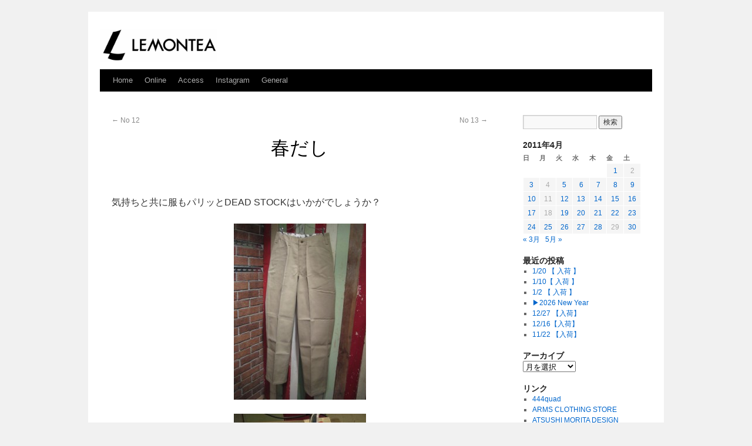

--- FILE ---
content_type: text/html; charset=UTF-8
request_url: https://blog.lemontea-tokyo.net/2011/04/13/10636/
body_size: 12126
content:
<!DOCTYPE html>
<html lang="ja">
<head>
<meta charset="UTF-8" />
<meta name="viewport" content="width=device-width" />
<meta content="#fff300" name="theme-color" />
<title>春だし | Lemontea</title>
<link rel="profile" href="http://gmpg.org/xfn/11" />
<link rel="stylesheet" type="text/css" media="all" href="https://blog.lemontea-tokyo.net/wp-content/themes/twentyten_child/style.css" />
<link rel="pingback" href="https://blog.lemontea-tokyo.net/xmlrpc.php" />
<link rel="alternate" type="application/rss+xml" title="RSS" href="https://blog.lemontea-tokyo.net/feed/" />
<link rel="apple-touch-icon" href="https://www.lemontea-tokyo.net/apple-touch-icon.png" />
<meta name='robots' content='max-image-preview:large' />
<link rel='dns-prefetch' href='//cdnjs.cloudflare.com' />
<link rel="alternate" title="oEmbed (JSON)" type="application/json+oembed" href="https://blog.lemontea-tokyo.net/wp-json/oembed/1.0/embed?url=https%3A%2F%2Fblog.lemontea-tokyo.net%2F2011%2F04%2F13%2F10636%2F" />
<link rel="alternate" title="oEmbed (XML)" type="text/xml+oembed" href="https://blog.lemontea-tokyo.net/wp-json/oembed/1.0/embed?url=https%3A%2F%2Fblog.lemontea-tokyo.net%2F2011%2F04%2F13%2F10636%2F&#038;format=xml" />
<style id='wp-img-auto-sizes-contain-inline-css' type='text/css'>
img:is([sizes=auto i],[sizes^="auto," i]){contain-intrinsic-size:3000px 1500px}
/*# sourceURL=wp-img-auto-sizes-contain-inline-css */
</style>
<style id='wp-emoji-styles-inline-css' type='text/css'>

	img.wp-smiley, img.emoji {
		display: inline !important;
		border: none !important;
		box-shadow: none !important;
		height: 1em !important;
		width: 1em !important;
		margin: 0 0.07em !important;
		vertical-align: -0.1em !important;
		background: none !important;
		padding: 0 !important;
	}
/*# sourceURL=wp-emoji-styles-inline-css */
</style>
<style id='wp-block-library-inline-css' type='text/css'>
:root{--wp-block-synced-color:#7a00df;--wp-block-synced-color--rgb:122,0,223;--wp-bound-block-color:var(--wp-block-synced-color);--wp-editor-canvas-background:#ddd;--wp-admin-theme-color:#007cba;--wp-admin-theme-color--rgb:0,124,186;--wp-admin-theme-color-darker-10:#006ba1;--wp-admin-theme-color-darker-10--rgb:0,107,160.5;--wp-admin-theme-color-darker-20:#005a87;--wp-admin-theme-color-darker-20--rgb:0,90,135;--wp-admin-border-width-focus:2px}@media (min-resolution:192dpi){:root{--wp-admin-border-width-focus:1.5px}}.wp-element-button{cursor:pointer}:root .has-very-light-gray-background-color{background-color:#eee}:root .has-very-dark-gray-background-color{background-color:#313131}:root .has-very-light-gray-color{color:#eee}:root .has-very-dark-gray-color{color:#313131}:root .has-vivid-green-cyan-to-vivid-cyan-blue-gradient-background{background:linear-gradient(135deg,#00d084,#0693e3)}:root .has-purple-crush-gradient-background{background:linear-gradient(135deg,#34e2e4,#4721fb 50%,#ab1dfe)}:root .has-hazy-dawn-gradient-background{background:linear-gradient(135deg,#faaca8,#dad0ec)}:root .has-subdued-olive-gradient-background{background:linear-gradient(135deg,#fafae1,#67a671)}:root .has-atomic-cream-gradient-background{background:linear-gradient(135deg,#fdd79a,#004a59)}:root .has-nightshade-gradient-background{background:linear-gradient(135deg,#330968,#31cdcf)}:root .has-midnight-gradient-background{background:linear-gradient(135deg,#020381,#2874fc)}:root{--wp--preset--font-size--normal:16px;--wp--preset--font-size--huge:42px}.has-regular-font-size{font-size:1em}.has-larger-font-size{font-size:2.625em}.has-normal-font-size{font-size:var(--wp--preset--font-size--normal)}.has-huge-font-size{font-size:var(--wp--preset--font-size--huge)}.has-text-align-center{text-align:center}.has-text-align-left{text-align:left}.has-text-align-right{text-align:right}.has-fit-text{white-space:nowrap!important}#end-resizable-editor-section{display:none}.aligncenter{clear:both}.items-justified-left{justify-content:flex-start}.items-justified-center{justify-content:center}.items-justified-right{justify-content:flex-end}.items-justified-space-between{justify-content:space-between}.screen-reader-text{border:0;clip-path:inset(50%);height:1px;margin:-1px;overflow:hidden;padding:0;position:absolute;width:1px;word-wrap:normal!important}.screen-reader-text:focus{background-color:#ddd;clip-path:none;color:#444;display:block;font-size:1em;height:auto;left:5px;line-height:normal;padding:15px 23px 14px;text-decoration:none;top:5px;width:auto;z-index:100000}html :where(.has-border-color){border-style:solid}html :where([style*=border-top-color]){border-top-style:solid}html :where([style*=border-right-color]){border-right-style:solid}html :where([style*=border-bottom-color]){border-bottom-style:solid}html :where([style*=border-left-color]){border-left-style:solid}html :where([style*=border-width]){border-style:solid}html :where([style*=border-top-width]){border-top-style:solid}html :where([style*=border-right-width]){border-right-style:solid}html :where([style*=border-bottom-width]){border-bottom-style:solid}html :where([style*=border-left-width]){border-left-style:solid}html :where(img[class*=wp-image-]){height:auto;max-width:100%}:where(figure){margin:0 0 1em}html :where(.is-position-sticky){--wp-admin--admin-bar--position-offset:var(--wp-admin--admin-bar--height,0px)}@media screen and (max-width:600px){html :where(.is-position-sticky){--wp-admin--admin-bar--position-offset:0px}}

/*# sourceURL=wp-block-library-inline-css */
</style><style id='global-styles-inline-css' type='text/css'>
:root{--wp--preset--aspect-ratio--square: 1;--wp--preset--aspect-ratio--4-3: 4/3;--wp--preset--aspect-ratio--3-4: 3/4;--wp--preset--aspect-ratio--3-2: 3/2;--wp--preset--aspect-ratio--2-3: 2/3;--wp--preset--aspect-ratio--16-9: 16/9;--wp--preset--aspect-ratio--9-16: 9/16;--wp--preset--color--black: #000000;--wp--preset--color--cyan-bluish-gray: #abb8c3;--wp--preset--color--white: #ffffff;--wp--preset--color--pale-pink: #f78da7;--wp--preset--color--vivid-red: #cf2e2e;--wp--preset--color--luminous-vivid-orange: #ff6900;--wp--preset--color--luminous-vivid-amber: #fcb900;--wp--preset--color--light-green-cyan: #7bdcb5;--wp--preset--color--vivid-green-cyan: #00d084;--wp--preset--color--pale-cyan-blue: #8ed1fc;--wp--preset--color--vivid-cyan-blue: #0693e3;--wp--preset--color--vivid-purple: #9b51e0;--wp--preset--gradient--vivid-cyan-blue-to-vivid-purple: linear-gradient(135deg,rgb(6,147,227) 0%,rgb(155,81,224) 100%);--wp--preset--gradient--light-green-cyan-to-vivid-green-cyan: linear-gradient(135deg,rgb(122,220,180) 0%,rgb(0,208,130) 100%);--wp--preset--gradient--luminous-vivid-amber-to-luminous-vivid-orange: linear-gradient(135deg,rgb(252,185,0) 0%,rgb(255,105,0) 100%);--wp--preset--gradient--luminous-vivid-orange-to-vivid-red: linear-gradient(135deg,rgb(255,105,0) 0%,rgb(207,46,46) 100%);--wp--preset--gradient--very-light-gray-to-cyan-bluish-gray: linear-gradient(135deg,rgb(238,238,238) 0%,rgb(169,184,195) 100%);--wp--preset--gradient--cool-to-warm-spectrum: linear-gradient(135deg,rgb(74,234,220) 0%,rgb(151,120,209) 20%,rgb(207,42,186) 40%,rgb(238,44,130) 60%,rgb(251,105,98) 80%,rgb(254,248,76) 100%);--wp--preset--gradient--blush-light-purple: linear-gradient(135deg,rgb(255,206,236) 0%,rgb(152,150,240) 100%);--wp--preset--gradient--blush-bordeaux: linear-gradient(135deg,rgb(254,205,165) 0%,rgb(254,45,45) 50%,rgb(107,0,62) 100%);--wp--preset--gradient--luminous-dusk: linear-gradient(135deg,rgb(255,203,112) 0%,rgb(199,81,192) 50%,rgb(65,88,208) 100%);--wp--preset--gradient--pale-ocean: linear-gradient(135deg,rgb(255,245,203) 0%,rgb(182,227,212) 50%,rgb(51,167,181) 100%);--wp--preset--gradient--electric-grass: linear-gradient(135deg,rgb(202,248,128) 0%,rgb(113,206,126) 100%);--wp--preset--gradient--midnight: linear-gradient(135deg,rgb(2,3,129) 0%,rgb(40,116,252) 100%);--wp--preset--font-size--small: 13px;--wp--preset--font-size--medium: 20px;--wp--preset--font-size--large: 36px;--wp--preset--font-size--x-large: 42px;--wp--preset--spacing--20: 0.44rem;--wp--preset--spacing--30: 0.67rem;--wp--preset--spacing--40: 1rem;--wp--preset--spacing--50: 1.5rem;--wp--preset--spacing--60: 2.25rem;--wp--preset--spacing--70: 3.38rem;--wp--preset--spacing--80: 5.06rem;--wp--preset--shadow--natural: 6px 6px 9px rgba(0, 0, 0, 0.2);--wp--preset--shadow--deep: 12px 12px 50px rgba(0, 0, 0, 0.4);--wp--preset--shadow--sharp: 6px 6px 0px rgba(0, 0, 0, 0.2);--wp--preset--shadow--outlined: 6px 6px 0px -3px rgb(255, 255, 255), 6px 6px rgb(0, 0, 0);--wp--preset--shadow--crisp: 6px 6px 0px rgb(0, 0, 0);}:where(.is-layout-flex){gap: 0.5em;}:where(.is-layout-grid){gap: 0.5em;}body .is-layout-flex{display: flex;}.is-layout-flex{flex-wrap: wrap;align-items: center;}.is-layout-flex > :is(*, div){margin: 0;}body .is-layout-grid{display: grid;}.is-layout-grid > :is(*, div){margin: 0;}:where(.wp-block-columns.is-layout-flex){gap: 2em;}:where(.wp-block-columns.is-layout-grid){gap: 2em;}:where(.wp-block-post-template.is-layout-flex){gap: 1.25em;}:where(.wp-block-post-template.is-layout-grid){gap: 1.25em;}.has-black-color{color: var(--wp--preset--color--black) !important;}.has-cyan-bluish-gray-color{color: var(--wp--preset--color--cyan-bluish-gray) !important;}.has-white-color{color: var(--wp--preset--color--white) !important;}.has-pale-pink-color{color: var(--wp--preset--color--pale-pink) !important;}.has-vivid-red-color{color: var(--wp--preset--color--vivid-red) !important;}.has-luminous-vivid-orange-color{color: var(--wp--preset--color--luminous-vivid-orange) !important;}.has-luminous-vivid-amber-color{color: var(--wp--preset--color--luminous-vivid-amber) !important;}.has-light-green-cyan-color{color: var(--wp--preset--color--light-green-cyan) !important;}.has-vivid-green-cyan-color{color: var(--wp--preset--color--vivid-green-cyan) !important;}.has-pale-cyan-blue-color{color: var(--wp--preset--color--pale-cyan-blue) !important;}.has-vivid-cyan-blue-color{color: var(--wp--preset--color--vivid-cyan-blue) !important;}.has-vivid-purple-color{color: var(--wp--preset--color--vivid-purple) !important;}.has-black-background-color{background-color: var(--wp--preset--color--black) !important;}.has-cyan-bluish-gray-background-color{background-color: var(--wp--preset--color--cyan-bluish-gray) !important;}.has-white-background-color{background-color: var(--wp--preset--color--white) !important;}.has-pale-pink-background-color{background-color: var(--wp--preset--color--pale-pink) !important;}.has-vivid-red-background-color{background-color: var(--wp--preset--color--vivid-red) !important;}.has-luminous-vivid-orange-background-color{background-color: var(--wp--preset--color--luminous-vivid-orange) !important;}.has-luminous-vivid-amber-background-color{background-color: var(--wp--preset--color--luminous-vivid-amber) !important;}.has-light-green-cyan-background-color{background-color: var(--wp--preset--color--light-green-cyan) !important;}.has-vivid-green-cyan-background-color{background-color: var(--wp--preset--color--vivid-green-cyan) !important;}.has-pale-cyan-blue-background-color{background-color: var(--wp--preset--color--pale-cyan-blue) !important;}.has-vivid-cyan-blue-background-color{background-color: var(--wp--preset--color--vivid-cyan-blue) !important;}.has-vivid-purple-background-color{background-color: var(--wp--preset--color--vivid-purple) !important;}.has-black-border-color{border-color: var(--wp--preset--color--black) !important;}.has-cyan-bluish-gray-border-color{border-color: var(--wp--preset--color--cyan-bluish-gray) !important;}.has-white-border-color{border-color: var(--wp--preset--color--white) !important;}.has-pale-pink-border-color{border-color: var(--wp--preset--color--pale-pink) !important;}.has-vivid-red-border-color{border-color: var(--wp--preset--color--vivid-red) !important;}.has-luminous-vivid-orange-border-color{border-color: var(--wp--preset--color--luminous-vivid-orange) !important;}.has-luminous-vivid-amber-border-color{border-color: var(--wp--preset--color--luminous-vivid-amber) !important;}.has-light-green-cyan-border-color{border-color: var(--wp--preset--color--light-green-cyan) !important;}.has-vivid-green-cyan-border-color{border-color: var(--wp--preset--color--vivid-green-cyan) !important;}.has-pale-cyan-blue-border-color{border-color: var(--wp--preset--color--pale-cyan-blue) !important;}.has-vivid-cyan-blue-border-color{border-color: var(--wp--preset--color--vivid-cyan-blue) !important;}.has-vivid-purple-border-color{border-color: var(--wp--preset--color--vivid-purple) !important;}.has-vivid-cyan-blue-to-vivid-purple-gradient-background{background: var(--wp--preset--gradient--vivid-cyan-blue-to-vivid-purple) !important;}.has-light-green-cyan-to-vivid-green-cyan-gradient-background{background: var(--wp--preset--gradient--light-green-cyan-to-vivid-green-cyan) !important;}.has-luminous-vivid-amber-to-luminous-vivid-orange-gradient-background{background: var(--wp--preset--gradient--luminous-vivid-amber-to-luminous-vivid-orange) !important;}.has-luminous-vivid-orange-to-vivid-red-gradient-background{background: var(--wp--preset--gradient--luminous-vivid-orange-to-vivid-red) !important;}.has-very-light-gray-to-cyan-bluish-gray-gradient-background{background: var(--wp--preset--gradient--very-light-gray-to-cyan-bluish-gray) !important;}.has-cool-to-warm-spectrum-gradient-background{background: var(--wp--preset--gradient--cool-to-warm-spectrum) !important;}.has-blush-light-purple-gradient-background{background: var(--wp--preset--gradient--blush-light-purple) !important;}.has-blush-bordeaux-gradient-background{background: var(--wp--preset--gradient--blush-bordeaux) !important;}.has-luminous-dusk-gradient-background{background: var(--wp--preset--gradient--luminous-dusk) !important;}.has-pale-ocean-gradient-background{background: var(--wp--preset--gradient--pale-ocean) !important;}.has-electric-grass-gradient-background{background: var(--wp--preset--gradient--electric-grass) !important;}.has-midnight-gradient-background{background: var(--wp--preset--gradient--midnight) !important;}.has-small-font-size{font-size: var(--wp--preset--font-size--small) !important;}.has-medium-font-size{font-size: var(--wp--preset--font-size--medium) !important;}.has-large-font-size{font-size: var(--wp--preset--font-size--large) !important;}.has-x-large-font-size{font-size: var(--wp--preset--font-size--x-large) !important;}
/*# sourceURL=global-styles-inline-css */
</style>

<style id='classic-theme-styles-inline-css' type='text/css'>
/*! This file is auto-generated */
.wp-block-button__link{color:#fff;background-color:#32373c;border-radius:9999px;box-shadow:none;text-decoration:none;padding:calc(.667em + 2px) calc(1.333em + 2px);font-size:1.125em}.wp-block-file__button{background:#32373c;color:#fff;text-decoration:none}
/*# sourceURL=/wp-includes/css/classic-themes.min.css */
</style>
<link rel='stylesheet' id='font-awesome-css' href='//cdnjs.cloudflare.com/ajax/libs/font-awesome/4.3.0/css/font-awesome.min.css?ver=6.9' type='text/css' media='all' />
<link rel='stylesheet' id='wp-to-top-css' href='https://blog.lemontea-tokyo.net/wp-content/plugins/wp-to-top/css/wp-to-top.css?ver=6.9' type='text/css' media='all' />
<style id='wp-to-top-inline-css' type='text/css'>
.wp-to-top {
		background: #000;
		color: #fff; right: 10px; 
		font-size: 30px; 
		line-height: 30px; 
		}.wp-to-top:hover {
		color: #fff; 
		}
/*# sourceURL=wp-to-top-inline-css */
</style>
<link rel="https://api.w.org/" href="https://blog.lemontea-tokyo.net/wp-json/" /><link rel="alternate" title="JSON" type="application/json" href="https://blog.lemontea-tokyo.net/wp-json/wp/v2/posts/10636" /><link rel="canonical" href="https://blog.lemontea-tokyo.net/2011/04/13/10636/" />
<link rel='shortlink' href='https://blog.lemontea-tokyo.net/?p=10636' />
<style type="text/css">
.no-js .native-lazyload-js-fallback {
	display: none;
}
</style>
		<link rel="icon" href="https://blog.lemontea-tokyo.net/wp-content/uploads/2024/10/cropped-419A0C7D-0636-4EF5-8E99-A5159259845F-32x32.jpeg" sizes="32x32" />
<link rel="icon" href="https://blog.lemontea-tokyo.net/wp-content/uploads/2024/10/cropped-419A0C7D-0636-4EF5-8E99-A5159259845F-192x192.jpeg" sizes="192x192" />
<link rel="apple-touch-icon" href="https://blog.lemontea-tokyo.net/wp-content/uploads/2024/10/cropped-419A0C7D-0636-4EF5-8E99-A5159259845F-180x180.jpeg" />
<meta name="msapplication-TileImage" content="https://blog.lemontea-tokyo.net/wp-content/uploads/2024/10/cropped-419A0C7D-0636-4EF5-8E99-A5159259845F-270x270.jpeg" />
<script>
  (function(i,s,o,g,r,a,m){i['GoogleAnalyticsObject']=r;i[r]=i[r]||function(){
  (i[r].q=i[r].q||[]).push(arguments)},i[r].l=1*new Date();a=s.createElement(o),
  m=s.getElementsByTagName(o)[0];a.async=1;a.src=g;m.parentNode.insertBefore(a,m)
  })(window,document,'script','//www.google-analytics.com/analytics.js','ga');

  ga('create', 'UA-43073923-3', 'lemontea-tokyo.net');
  ga('send', 'pageview');

</script>
<!--<script async src="//pagead2.googlesyndication.com/pagead/js/adsbygoogle.js"></script>-->
</head>
<body class="wp-singular post-template-default single single-post postid-10636 single-format-standard wp-theme-twentyten wp-child-theme-twentyten_child">
<div id="wrapper">
	<div id="header">
		<div id="masthead">
			<div id="branding" role="banner">
								<div id="site-title">
					<span><a href="https://www.lemontea-tokyo.net/"><img src="https://www.lemontea-tokyo.net/imgs/lemontea_logo2024.png" width="200" alt="古着屋 LEMONTEA" /></a></span>
				</div>

							</div><!-- #branding -->

			<div id="access" role="navigation">
			  				<div class="skip-link screen-reader-text"><a href="#content" title="コンテンツへスキップ">コンテンツへスキップ</a></div>
								<div class="menu-header"><ul id="menu-menu" class="menu"><li id="menu-item-7659" class="menu-item menu-item-type-custom menu-item-object-custom menu-item-home menu-item-7659"><a href="https://blog.lemontea-tokyo.net/">Home</a></li>
<li id="menu-item-28437" class="menu-item menu-item-type-custom menu-item-object-custom menu-item-28437"><a href="http://online.lemontea-tokyo.net/">Online</a></li>
<li id="menu-item-7664" class="menu-item menu-item-type-post_type menu-item-object-page menu-item-7664"><a href="https://blog.lemontea-tokyo.net/map/">Access</a></li>
<li id="menu-item-41378" class="menu-item menu-item-type-custom menu-item-object-custom menu-item-41378"><a href="https://instagram.com/lemontea_tokyo/">Instagram</a></li>
<li id="menu-item-81627" class="menu-item menu-item-type-taxonomy menu-item-object-category menu-item-81627"><a href="https://blog.lemontea-tokyo.net/category/general/">General</a></li>
</ul></div>			</div><!-- #access -->
		</div><!-- #masthead -->
	</div><!-- #header -->

	<div id="main">

		<div id="container">
			<div id="content" role="main">

			

				<div id="nav-above" class="navigation">
					<div class="nav-previous"><a href="https://blog.lemontea-tokyo.net/2011/04/12/10621/" rel="prev"><span class="meta-nav">&larr;</span> No 12</a></div>
					<div class="nav-next"><a href="https://blog.lemontea-tokyo.net/2011/04/14/10651/" rel="next">No 13 <span class="meta-nav">&rarr;</span></a></div>
				</div><!-- #nav-above -->
<!--
				<div id="post-10636" class="post-10636 post type-post status-publish format-standard category-3">
-->
				<div class="post" style="margin-bottom:2em">
					<h1 class="entry-title">春だし</h1>
<!--
					<div class="entry-meta">
						<span class="entry-date">2011年4月13日</span>					</div
.entry-meta -->

					<div class="entry-content">

						<p>気持ちと共に服もパリッとDEAD STOCKはいかがでしょうか？</p>
<p><a href="http://blog.lemontea-tokyo.net/wp-content/uploads/2011/04/IMG_0526.jpg"><img fetchpriority="high" decoding="async" class="aligncenter size-medium wp-image-10637 native-lazyload-js-fallback" title="IMG_0526" src="https://blog.lemontea-tokyo.net/wp-content/plugins/native-lazyload/assets/images/placeholder.svg" alt width="225" height="300" loading="lazy" data-src="http://blog.lemontea-tokyo.net/wp-content/uploads/2011/04/IMG_0526-225x300.jpg" data-srcset="https://blog.lemontea-tokyo.net/wp-content/uploads/2011/04/IMG_0526-225x300.jpg 225w, https://blog.lemontea-tokyo.net/wp-content/uploads/2011/04/IMG_0526.jpg 480w" data-sizes="(max-width: 225px) 100vw, 225px"/><noscript><img loading="lazy" fetchpriority="high" decoding="async" class="aligncenter size-medium wp-image-10637" title="IMG_0526" src="http://blog.lemontea-tokyo.net/wp-content/uploads/2011/04/IMG_0526-225x300.jpg" alt="" width="225" height="300" srcset="https://blog.lemontea-tokyo.net/wp-content/uploads/2011/04/IMG_0526-225x300.jpg 225w, https://blog.lemontea-tokyo.net/wp-content/uploads/2011/04/IMG_0526.jpg 480w" sizes="(max-width: 225px) 100vw, 225px" /></noscript></a></p>
<p><a href="http://blog.lemontea-tokyo.net/wp-content/uploads/2011/04/IMG_0527.jpg"><img decoding="async" class="aligncenter size-medium wp-image-10638 native-lazyload-js-fallback" title="IMG_0527" src="https://blog.lemontea-tokyo.net/wp-content/plugins/native-lazyload/assets/images/placeholder.svg" alt width="225" height="300" loading="lazy" data-src="http://blog.lemontea-tokyo.net/wp-content/uploads/2011/04/IMG_0527-225x300.jpg" data-srcset="https://blog.lemontea-tokyo.net/wp-content/uploads/2011/04/IMG_0527-225x300.jpg 225w, https://blog.lemontea-tokyo.net/wp-content/uploads/2011/04/IMG_0527.jpg 480w" data-sizes="(max-width: 225px) 100vw, 225px"/><noscript><img loading="lazy" decoding="async" class="aligncenter size-medium wp-image-10638" title="IMG_0527" src="http://blog.lemontea-tokyo.net/wp-content/uploads/2011/04/IMG_0527-225x300.jpg" alt="" width="225" height="300" srcset="https://blog.lemontea-tokyo.net/wp-content/uploads/2011/04/IMG_0527-225x300.jpg 225w, https://blog.lemontea-tokyo.net/wp-content/uploads/2011/04/IMG_0527.jpg 480w" sizes="(max-width: 225px) 100vw, 225px" /></noscript></a></p>
<p>BEN DAVIS W30</p>
<p><a href="http://blog.lemontea-tokyo.net/wp-content/uploads/2011/04/IMG_0529.jpg"><img decoding="async" class="aligncenter size-medium wp-image-10639 native-lazyload-js-fallback" title="IMG_0529" src="https://blog.lemontea-tokyo.net/wp-content/plugins/native-lazyload/assets/images/placeholder.svg" alt width="225" height="300" loading="lazy" data-src="http://blog.lemontea-tokyo.net/wp-content/uploads/2011/04/IMG_0529-225x300.jpg" data-srcset="https://blog.lemontea-tokyo.net/wp-content/uploads/2011/04/IMG_0529-225x300.jpg 225w, https://blog.lemontea-tokyo.net/wp-content/uploads/2011/04/IMG_0529.jpg 480w" data-sizes="(max-width: 225px) 100vw, 225px"/><noscript><img loading="lazy" decoding="async" class="aligncenter size-medium wp-image-10639" title="IMG_0529" src="http://blog.lemontea-tokyo.net/wp-content/uploads/2011/04/IMG_0529-225x300.jpg" alt="" width="225" height="300" srcset="https://blog.lemontea-tokyo.net/wp-content/uploads/2011/04/IMG_0529-225x300.jpg 225w, https://blog.lemontea-tokyo.net/wp-content/uploads/2011/04/IMG_0529.jpg 480w" sizes="(max-width: 225px) 100vw, 225px" /></noscript></a></p>
<p><a href="http://blog.lemontea-tokyo.net/wp-content/uploads/2011/04/IMG_0532.jpg"><img loading="lazy" decoding="async" class="aligncenter size-medium wp-image-10640 native-lazyload-js-fallback" title="IMG_0532" src="https://blog.lemontea-tokyo.net/wp-content/plugins/native-lazyload/assets/images/placeholder.svg" alt width="300" height="225" data-src="http://blog.lemontea-tokyo.net/wp-content/uploads/2011/04/IMG_0532-300x225.jpg" data-srcset="https://blog.lemontea-tokyo.net/wp-content/uploads/2011/04/IMG_0532-300x225.jpg 300w, https://blog.lemontea-tokyo.net/wp-content/uploads/2011/04/IMG_0532.jpg 640w" data-sizes="auto, (max-width: 300px) 100vw, 300px"/><noscript><img loading="lazy" loading="lazy" decoding="async" class="aligncenter size-medium wp-image-10640" title="IMG_0532" src="http://blog.lemontea-tokyo.net/wp-content/uploads/2011/04/IMG_0532-300x225.jpg" alt="" width="300" height="225" srcset="https://blog.lemontea-tokyo.net/wp-content/uploads/2011/04/IMG_0532-300x225.jpg 300w, https://blog.lemontea-tokyo.net/wp-content/uploads/2011/04/IMG_0532.jpg 640w" sizes="auto, (max-width: 300px) 100vw, 300px" /></noscript></a>70s DEAD STOCK ペインターパンツ　W31</p>
<p><a href="http://blog.lemontea-tokyo.net/wp-content/uploads/2011/04/IMG_0533.jpg"><img loading="lazy" decoding="async" class="aligncenter size-medium wp-image-10641 native-lazyload-js-fallback" title="IMG_0533" src="https://blog.lemontea-tokyo.net/wp-content/plugins/native-lazyload/assets/images/placeholder.svg" alt width="300" height="225" data-src="http://blog.lemontea-tokyo.net/wp-content/uploads/2011/04/IMG_0533-300x225.jpg" data-srcset="https://blog.lemontea-tokyo.net/wp-content/uploads/2011/04/IMG_0533-300x225.jpg 300w, https://blog.lemontea-tokyo.net/wp-content/uploads/2011/04/IMG_0533.jpg 640w" data-sizes="auto, (max-width: 300px) 100vw, 300px"/><noscript><img loading="lazy" loading="lazy" decoding="async" class="aligncenter size-medium wp-image-10641" title="IMG_0533" src="http://blog.lemontea-tokyo.net/wp-content/uploads/2011/04/IMG_0533-300x225.jpg" alt="" width="300" height="225" srcset="https://blog.lemontea-tokyo.net/wp-content/uploads/2011/04/IMG_0533-300x225.jpg 300w, https://blog.lemontea-tokyo.net/wp-content/uploads/2011/04/IMG_0533.jpg 640w" sizes="auto, (max-width: 300px) 100vw, 300px" /></noscript></a></p>
<p>MADE IN USA Levi`s501 DEAD STOCK W30~31</p>
<p><a href="http://blog.lemontea-tokyo.net/wp-content/uploads/2011/04/IMG_0534.jpg"><img loading="lazy" decoding="async" class="aligncenter size-medium wp-image-10642 native-lazyload-js-fallback" title="IMG_0534" src="https://blog.lemontea-tokyo.net/wp-content/plugins/native-lazyload/assets/images/placeholder.svg" alt width="225" height="300" data-src="http://blog.lemontea-tokyo.net/wp-content/uploads/2011/04/IMG_0534-225x300.jpg" data-srcset="https://blog.lemontea-tokyo.net/wp-content/uploads/2011/04/IMG_0534-225x300.jpg 225w, https://blog.lemontea-tokyo.net/wp-content/uploads/2011/04/IMG_0534.jpg 480w" data-sizes="auto, (max-width: 225px) 100vw, 225px"/><noscript><img loading="lazy" loading="lazy" decoding="async" class="aligncenter size-medium wp-image-10642" title="IMG_0534" src="http://blog.lemontea-tokyo.net/wp-content/uploads/2011/04/IMG_0534-225x300.jpg" alt="" width="225" height="300" srcset="https://blog.lemontea-tokyo.net/wp-content/uploads/2011/04/IMG_0534-225x300.jpg 225w, https://blog.lemontea-tokyo.net/wp-content/uploads/2011/04/IMG_0534.jpg 480w" sizes="auto, (max-width: 225px) 100vw, 225px" /></noscript></a></p>
<p><a href="http://blog.lemontea-tokyo.net/wp-content/uploads/2011/04/IMG_0535.jpg"><img loading="lazy" decoding="async" class="aligncenter size-medium wp-image-10643 native-lazyload-js-fallback" title="IMG_0535" src="https://blog.lemontea-tokyo.net/wp-content/plugins/native-lazyload/assets/images/placeholder.svg" alt width="225" height="300" data-src="http://blog.lemontea-tokyo.net/wp-content/uploads/2011/04/IMG_0535-225x300.jpg" data-srcset="https://blog.lemontea-tokyo.net/wp-content/uploads/2011/04/IMG_0535-225x300.jpg 225w, https://blog.lemontea-tokyo.net/wp-content/uploads/2011/04/IMG_0535.jpg 480w" data-sizes="auto, (max-width: 225px) 100vw, 225px"/><noscript><img loading="lazy" loading="lazy" decoding="async" class="aligncenter size-medium wp-image-10643" title="IMG_0535" src="http://blog.lemontea-tokyo.net/wp-content/uploads/2011/04/IMG_0535-225x300.jpg" alt="" width="225" height="300" srcset="https://blog.lemontea-tokyo.net/wp-content/uploads/2011/04/IMG_0535-225x300.jpg 225w, https://blog.lemontea-tokyo.net/wp-content/uploads/2011/04/IMG_0535.jpg 480w" sizes="auto, (max-width: 225px) 100vw, 225px" /></noscript></a></p>
<p>DEAD STOCKベースボールTee</p>
<p> 他にも何色かあります</p>
<p>と、DEAD STOCKはここまでなんですが他にも春といえば白いアイテムも気になってきませんか？</p>
<p><a href="http://blog.lemontea-tokyo.net/wp-content/uploads/2011/04/IMG_0536.jpg"><img loading="lazy" decoding="async" class="aligncenter size-medium wp-image-10644 native-lazyload-js-fallback" title="IMG_0536" src="https://blog.lemontea-tokyo.net/wp-content/plugins/native-lazyload/assets/images/placeholder.svg" alt width="225" height="300" data-src="http://blog.lemontea-tokyo.net/wp-content/uploads/2011/04/IMG_0536-225x300.jpg" data-srcset="https://blog.lemontea-tokyo.net/wp-content/uploads/2011/04/IMG_0536-225x300.jpg 225w, https://blog.lemontea-tokyo.net/wp-content/uploads/2011/04/IMG_0536.jpg 480w" data-sizes="auto, (max-width: 225px) 100vw, 225px"/><noscript><img loading="lazy" loading="lazy" decoding="async" class="aligncenter size-medium wp-image-10644" title="IMG_0536" src="http://blog.lemontea-tokyo.net/wp-content/uploads/2011/04/IMG_0536-225x300.jpg" alt="" width="225" height="300" srcset="https://blog.lemontea-tokyo.net/wp-content/uploads/2011/04/IMG_0536-225x300.jpg 225w, https://blog.lemontea-tokyo.net/wp-content/uploads/2011/04/IMG_0536.jpg 480w" sizes="auto, (max-width: 225px) 100vw, 225px" /></noscript></a></p>
<p><a href="http://blog.lemontea-tokyo.net/wp-content/uploads/2011/04/IMG_0537.jpg"><img loading="lazy" decoding="async" class="aligncenter size-medium wp-image-10645 native-lazyload-js-fallback" title="IMG_0537" src="https://blog.lemontea-tokyo.net/wp-content/plugins/native-lazyload/assets/images/placeholder.svg" alt width="300" height="225" data-src="http://blog.lemontea-tokyo.net/wp-content/uploads/2011/04/IMG_0537-300x225.jpg" data-srcset="https://blog.lemontea-tokyo.net/wp-content/uploads/2011/04/IMG_0537-300x225.jpg 300w, https://blog.lemontea-tokyo.net/wp-content/uploads/2011/04/IMG_0537.jpg 640w" data-sizes="auto, (max-width: 300px) 100vw, 300px"/><noscript><img loading="lazy" loading="lazy" decoding="async" class="aligncenter size-medium wp-image-10645" title="IMG_0537" src="http://blog.lemontea-tokyo.net/wp-content/uploads/2011/04/IMG_0537-300x225.jpg" alt="" width="300" height="225" srcset="https://blog.lemontea-tokyo.net/wp-content/uploads/2011/04/IMG_0537-300x225.jpg 300w, https://blog.lemontea-tokyo.net/wp-content/uploads/2011/04/IMG_0537.jpg 640w" sizes="auto, (max-width: 300px) 100vw, 300px" /></noscript></a></p>
<p>コチラ今日入荷したグランドファザーシャツ</p>
<p>最後は珍しいツートンのシャツです</p>
<p><a href="http://blog.lemontea-tokyo.net/wp-content/uploads/2011/04/IMG_0538.jpg"><img loading="lazy" decoding="async" class="aligncenter size-medium wp-image-10646 native-lazyload-js-fallback" title="IMG_0538" src="https://blog.lemontea-tokyo.net/wp-content/plugins/native-lazyload/assets/images/placeholder.svg" alt width="225" height="300" data-src="http://blog.lemontea-tokyo.net/wp-content/uploads/2011/04/IMG_0538-225x300.jpg" data-srcset="https://blog.lemontea-tokyo.net/wp-content/uploads/2011/04/IMG_0538-225x300.jpg 225w, https://blog.lemontea-tokyo.net/wp-content/uploads/2011/04/IMG_0538.jpg 480w" data-sizes="auto, (max-width: 225px) 100vw, 225px"/><noscript><img loading="lazy" loading="lazy" decoding="async" class="aligncenter size-medium wp-image-10646" title="IMG_0538" src="http://blog.lemontea-tokyo.net/wp-content/uploads/2011/04/IMG_0538-225x300.jpg" alt="" width="225" height="300" srcset="https://blog.lemontea-tokyo.net/wp-content/uploads/2011/04/IMG_0538-225x300.jpg 225w, https://blog.lemontea-tokyo.net/wp-content/uploads/2011/04/IMG_0538.jpg 480w" sizes="auto, (max-width: 225px) 100vw, 225px" /></noscript></a></p>
<p><a href="http://blog.lemontea-tokyo.net/wp-content/uploads/2011/04/IMG_0539.jpg"><img loading="lazy" decoding="async" class="aligncenter size-medium wp-image-10647 native-lazyload-js-fallback" title="IMG_0539" src="https://blog.lemontea-tokyo.net/wp-content/plugins/native-lazyload/assets/images/placeholder.svg" alt width="225" height="300" data-src="http://blog.lemontea-tokyo.net/wp-content/uploads/2011/04/IMG_0539-225x300.jpg" data-srcset="https://blog.lemontea-tokyo.net/wp-content/uploads/2011/04/IMG_0539-225x300.jpg 225w, https://blog.lemontea-tokyo.net/wp-content/uploads/2011/04/IMG_0539.jpg 480w" data-sizes="auto, (max-width: 225px) 100vw, 225px"/><noscript><img loading="lazy" loading="lazy" decoding="async" class="aligncenter size-medium wp-image-10647" title="IMG_0539" src="http://blog.lemontea-tokyo.net/wp-content/uploads/2011/04/IMG_0539-225x300.jpg" alt="" width="225" height="300" srcset="https://blog.lemontea-tokyo.net/wp-content/uploads/2011/04/IMG_0539-225x300.jpg 225w, https://blog.lemontea-tokyo.net/wp-content/uploads/2011/04/IMG_0539.jpg 480w" sizes="auto, (max-width: 225px) 100vw, 225px" /></noscript></a></p>
<p>それでは明日もご来店、お問い合わせお待ちしています。</p>
<p>LEMONTEA 03-5467-2407        大塚</p>
						
					</div><!-- .entry-content -->


					<div class="entry-utility">
						
	<div class="ad">
<!-- <script async src="//pagead2.googlesyndication.com/pagead/js/adsbygoogle.js"></script>
LEMONTEA 記事下 レスポンシブ 個別記事
<ins class="adsbygoogle"
     style="display:block"
     data-ad-client="ca-pub-5564740267473726"
     data-ad-slot="7413781091"
     data-ad-format="auto"></ins>
<script>
(adsbygoogle = window.adsbygoogle || []).push({});
</script> -->
	</div>

					</div><!-- .entry-utility -->
				</div><!-- #post-## -->

				<div id="nav-below" class="navigation">
					<div class="nav-previous"><a href="https://blog.lemontea-tokyo.net/2011/04/12/10621/" rel="prev"><span class="meta-nav">&larr;</span> No 12</a></div>
					<div class="nav-next"><a href="https://blog.lemontea-tokyo.net/2011/04/14/10651/" rel="next">No 13 <span class="meta-nav">&rarr;</span></a></div>
				</div><!-- #nav-below -->

				
			<div id="comments">




</div><!-- #comments -->


			</div><!-- #content -->
		</div><!-- #container -->


		<div id="primary" class="widget-area" role="complementary">
			<ul class="xoxo">

<li id="search-2" class="widget-container widget_search"><form role="search" method="get" id="searchform" class="searchform" action="https://blog.lemontea-tokyo.net/">
				<div>
					<label class="screen-reader-text" for="s">検索:</label>
					<input type="text" value="" name="s" id="s" />
					<input type="submit" id="searchsubmit" value="検索" />
				</div>
			</form></li><li id="calendar-3" class="widget-container widget_calendar"><div id="calendar_wrap" class="calendar_wrap"><table id="wp-calendar" class="wp-calendar-table">
	<caption>2011年4月</caption>
	<thead>
	<tr>
		<th scope="col" aria-label="日曜日">日</th>
		<th scope="col" aria-label="月曜日">月</th>
		<th scope="col" aria-label="火曜日">火</th>
		<th scope="col" aria-label="水曜日">水</th>
		<th scope="col" aria-label="木曜日">木</th>
		<th scope="col" aria-label="金曜日">金</th>
		<th scope="col" aria-label="土曜日">土</th>
	</tr>
	</thead>
	<tbody>
	<tr>
		<td colspan="5" class="pad">&nbsp;</td><td><a href="https://blog.lemontea-tokyo.net/2011/04/01/" aria-label="2011年4月1日 に投稿を公開">1</a></td><td>2</td>
	</tr>
	<tr>
		<td><a href="https://blog.lemontea-tokyo.net/2011/04/03/" aria-label="2011年4月3日 に投稿を公開">3</a></td><td>4</td><td><a href="https://blog.lemontea-tokyo.net/2011/04/05/" aria-label="2011年4月5日 に投稿を公開">5</a></td><td><a href="https://blog.lemontea-tokyo.net/2011/04/06/" aria-label="2011年4月6日 に投稿を公開">6</a></td><td><a href="https://blog.lemontea-tokyo.net/2011/04/07/" aria-label="2011年4月7日 に投稿を公開">7</a></td><td><a href="https://blog.lemontea-tokyo.net/2011/04/08/" aria-label="2011年4月8日 に投稿を公開">8</a></td><td><a href="https://blog.lemontea-tokyo.net/2011/04/09/" aria-label="2011年4月9日 に投稿を公開">9</a></td>
	</tr>
	<tr>
		<td><a href="https://blog.lemontea-tokyo.net/2011/04/10/" aria-label="2011年4月10日 に投稿を公開">10</a></td><td>11</td><td><a href="https://blog.lemontea-tokyo.net/2011/04/12/" aria-label="2011年4月12日 に投稿を公開">12</a></td><td><a href="https://blog.lemontea-tokyo.net/2011/04/13/" aria-label="2011年4月13日 に投稿を公開">13</a></td><td><a href="https://blog.lemontea-tokyo.net/2011/04/14/" aria-label="2011年4月14日 に投稿を公開">14</a></td><td><a href="https://blog.lemontea-tokyo.net/2011/04/15/" aria-label="2011年4月15日 に投稿を公開">15</a></td><td><a href="https://blog.lemontea-tokyo.net/2011/04/16/" aria-label="2011年4月16日 に投稿を公開">16</a></td>
	</tr>
	<tr>
		<td><a href="https://blog.lemontea-tokyo.net/2011/04/17/" aria-label="2011年4月17日 に投稿を公開">17</a></td><td>18</td><td><a href="https://blog.lemontea-tokyo.net/2011/04/19/" aria-label="2011年4月19日 に投稿を公開">19</a></td><td><a href="https://blog.lemontea-tokyo.net/2011/04/20/" aria-label="2011年4月20日 に投稿を公開">20</a></td><td><a href="https://blog.lemontea-tokyo.net/2011/04/21/" aria-label="2011年4月21日 に投稿を公開">21</a></td><td><a href="https://blog.lemontea-tokyo.net/2011/04/22/" aria-label="2011年4月22日 に投稿を公開">22</a></td><td><a href="https://blog.lemontea-tokyo.net/2011/04/23/" aria-label="2011年4月23日 に投稿を公開">23</a></td>
	</tr>
	<tr>
		<td><a href="https://blog.lemontea-tokyo.net/2011/04/24/" aria-label="2011年4月24日 に投稿を公開">24</a></td><td><a href="https://blog.lemontea-tokyo.net/2011/04/25/" aria-label="2011年4月25日 に投稿を公開">25</a></td><td><a href="https://blog.lemontea-tokyo.net/2011/04/26/" aria-label="2011年4月26日 に投稿を公開">26</a></td><td><a href="https://blog.lemontea-tokyo.net/2011/04/27/" aria-label="2011年4月27日 に投稿を公開">27</a></td><td><a href="https://blog.lemontea-tokyo.net/2011/04/28/" aria-label="2011年4月28日 に投稿を公開">28</a></td><td>29</td><td><a href="https://blog.lemontea-tokyo.net/2011/04/30/" aria-label="2011年4月30日 に投稿を公開">30</a></td>
	</tr>
	</tbody>
	</table><nav aria-label="Previous and next months" class="wp-calendar-nav">
		<span class="wp-calendar-nav-prev"><a href="https://blog.lemontea-tokyo.net/2011/03/">&laquo; 3月</a></span>
		<span class="pad">&nbsp;</span>
		<span class="wp-calendar-nav-next"><a href="https://blog.lemontea-tokyo.net/2011/05/">5月 &raquo;</a></span>
	</nav></div></li>
		<li id="recent-posts-2" class="widget-container widget_recent_entries">
		<h3 class="widget-title">最近の投稿</h3>
		<ul>
											<li>
					<a href="https://blog.lemontea-tokyo.net/2026/01/19/82353/">1/20 【 入荷 】</a>
									</li>
											<li>
					<a href="https://blog.lemontea-tokyo.net/2026/01/09/82309/">1/10【 入荷 】</a>
									</li>
											<li>
					<a href="https://blog.lemontea-tokyo.net/2026/01/01/82250/">1/2 【 入荷 】</a>
									</li>
											<li>
					<a href="https://blog.lemontea-tokyo.net/2025/12/31/82208/">&#x25b6;︎2026 New Year</a>
									</li>
											<li>
					<a href="https://blog.lemontea-tokyo.net/2025/12/26/82176/">12/27 【入荷】</a>
									</li>
											<li>
					<a href="https://blog.lemontea-tokyo.net/2025/12/15/82114/">12/16【入荷】</a>
									</li>
											<li>
					<a href="https://blog.lemontea-tokyo.net/2025/11/20/82061/">11/22 【入荷】</a>
									</li>
					</ul>

		</li><li id="archives-2" class="widget-container widget_archive"><h3 class="widget-title">アーカイブ</h3>		<label class="screen-reader-text" for="archives-dropdown-2">アーカイブ</label>
		<select id="archives-dropdown-2" name="archive-dropdown">
			
			<option value="">月を選択</option>
				<option value='https://blog.lemontea-tokyo.net/2026/01/'> 2026年1月 </option>
	<option value='https://blog.lemontea-tokyo.net/2025/12/'> 2025年12月 </option>
	<option value='https://blog.lemontea-tokyo.net/2025/11/'> 2025年11月 </option>
	<option value='https://blog.lemontea-tokyo.net/2025/10/'> 2025年10月 </option>
	<option value='https://blog.lemontea-tokyo.net/2025/09/'> 2025年9月 </option>
	<option value='https://blog.lemontea-tokyo.net/2025/08/'> 2025年8月 </option>
	<option value='https://blog.lemontea-tokyo.net/2025/07/'> 2025年7月 </option>
	<option value='https://blog.lemontea-tokyo.net/2025/06/'> 2025年6月 </option>
	<option value='https://blog.lemontea-tokyo.net/2025/05/'> 2025年5月 </option>
	<option value='https://blog.lemontea-tokyo.net/2025/04/'> 2025年4月 </option>
	<option value='https://blog.lemontea-tokyo.net/2025/03/'> 2025年3月 </option>
	<option value='https://blog.lemontea-tokyo.net/2025/02/'> 2025年2月 </option>
	<option value='https://blog.lemontea-tokyo.net/2025/01/'> 2025年1月 </option>
	<option value='https://blog.lemontea-tokyo.net/2024/12/'> 2024年12月 </option>
	<option value='https://blog.lemontea-tokyo.net/2024/11/'> 2024年11月 </option>
	<option value='https://blog.lemontea-tokyo.net/2024/10/'> 2024年10月 </option>
	<option value='https://blog.lemontea-tokyo.net/2024/09/'> 2024年9月 </option>
	<option value='https://blog.lemontea-tokyo.net/2024/08/'> 2024年8月 </option>
	<option value='https://blog.lemontea-tokyo.net/2024/07/'> 2024年7月 </option>
	<option value='https://blog.lemontea-tokyo.net/2024/06/'> 2024年6月 </option>
	<option value='https://blog.lemontea-tokyo.net/2024/05/'> 2024年5月 </option>
	<option value='https://blog.lemontea-tokyo.net/2024/04/'> 2024年4月 </option>
	<option value='https://blog.lemontea-tokyo.net/2024/03/'> 2024年3月 </option>
	<option value='https://blog.lemontea-tokyo.net/2024/02/'> 2024年2月 </option>
	<option value='https://blog.lemontea-tokyo.net/2024/01/'> 2024年1月 </option>
	<option value='https://blog.lemontea-tokyo.net/2023/12/'> 2023年12月 </option>
	<option value='https://blog.lemontea-tokyo.net/2023/11/'> 2023年11月 </option>
	<option value='https://blog.lemontea-tokyo.net/2023/10/'> 2023年10月 </option>
	<option value='https://blog.lemontea-tokyo.net/2023/09/'> 2023年9月 </option>
	<option value='https://blog.lemontea-tokyo.net/2023/08/'> 2023年8月 </option>
	<option value='https://blog.lemontea-tokyo.net/2023/07/'> 2023年7月 </option>
	<option value='https://blog.lemontea-tokyo.net/2023/06/'> 2023年6月 </option>
	<option value='https://blog.lemontea-tokyo.net/2023/05/'> 2023年5月 </option>
	<option value='https://blog.lemontea-tokyo.net/2023/04/'> 2023年4月 </option>
	<option value='https://blog.lemontea-tokyo.net/2023/03/'> 2023年3月 </option>
	<option value='https://blog.lemontea-tokyo.net/2023/02/'> 2023年2月 </option>
	<option value='https://blog.lemontea-tokyo.net/2023/01/'> 2023年1月 </option>
	<option value='https://blog.lemontea-tokyo.net/2022/12/'> 2022年12月 </option>
	<option value='https://blog.lemontea-tokyo.net/2022/11/'> 2022年11月 </option>
	<option value='https://blog.lemontea-tokyo.net/2022/10/'> 2022年10月 </option>
	<option value='https://blog.lemontea-tokyo.net/2022/09/'> 2022年9月 </option>
	<option value='https://blog.lemontea-tokyo.net/2022/08/'> 2022年8月 </option>
	<option value='https://blog.lemontea-tokyo.net/2022/07/'> 2022年7月 </option>
	<option value='https://blog.lemontea-tokyo.net/2022/06/'> 2022年6月 </option>
	<option value='https://blog.lemontea-tokyo.net/2022/05/'> 2022年5月 </option>
	<option value='https://blog.lemontea-tokyo.net/2022/04/'> 2022年4月 </option>
	<option value='https://blog.lemontea-tokyo.net/2022/02/'> 2022年2月 </option>
	<option value='https://blog.lemontea-tokyo.net/2022/01/'> 2022年1月 </option>
	<option value='https://blog.lemontea-tokyo.net/2021/11/'> 2021年11月 </option>
	<option value='https://blog.lemontea-tokyo.net/2021/10/'> 2021年10月 </option>
	<option value='https://blog.lemontea-tokyo.net/2021/09/'> 2021年9月 </option>
	<option value='https://blog.lemontea-tokyo.net/2021/08/'> 2021年8月 </option>
	<option value='https://blog.lemontea-tokyo.net/2021/07/'> 2021年7月 </option>
	<option value='https://blog.lemontea-tokyo.net/2021/06/'> 2021年6月 </option>
	<option value='https://blog.lemontea-tokyo.net/2021/05/'> 2021年5月 </option>
	<option value='https://blog.lemontea-tokyo.net/2021/02/'> 2021年2月 </option>
	<option value='https://blog.lemontea-tokyo.net/2021/01/'> 2021年1月 </option>
	<option value='https://blog.lemontea-tokyo.net/2020/12/'> 2020年12月 </option>
	<option value='https://blog.lemontea-tokyo.net/2020/11/'> 2020年11月 </option>
	<option value='https://blog.lemontea-tokyo.net/2020/10/'> 2020年10月 </option>
	<option value='https://blog.lemontea-tokyo.net/2020/07/'> 2020年7月 </option>
	<option value='https://blog.lemontea-tokyo.net/2020/03/'> 2020年3月 </option>
	<option value='https://blog.lemontea-tokyo.net/2020/02/'> 2020年2月 </option>
	<option value='https://blog.lemontea-tokyo.net/2020/01/'> 2020年1月 </option>
	<option value='https://blog.lemontea-tokyo.net/2019/12/'> 2019年12月 </option>
	<option value='https://blog.lemontea-tokyo.net/2019/11/'> 2019年11月 </option>
	<option value='https://blog.lemontea-tokyo.net/2019/10/'> 2019年10月 </option>
	<option value='https://blog.lemontea-tokyo.net/2019/09/'> 2019年9月 </option>
	<option value='https://blog.lemontea-tokyo.net/2019/08/'> 2019年8月 </option>
	<option value='https://blog.lemontea-tokyo.net/2019/07/'> 2019年7月 </option>
	<option value='https://blog.lemontea-tokyo.net/2019/06/'> 2019年6月 </option>
	<option value='https://blog.lemontea-tokyo.net/2019/05/'> 2019年5月 </option>
	<option value='https://blog.lemontea-tokyo.net/2019/04/'> 2019年4月 </option>
	<option value='https://blog.lemontea-tokyo.net/2019/03/'> 2019年3月 </option>
	<option value='https://blog.lemontea-tokyo.net/2019/02/'> 2019年2月 </option>
	<option value='https://blog.lemontea-tokyo.net/2019/01/'> 2019年1月 </option>
	<option value='https://blog.lemontea-tokyo.net/2018/12/'> 2018年12月 </option>
	<option value='https://blog.lemontea-tokyo.net/2018/11/'> 2018年11月 </option>
	<option value='https://blog.lemontea-tokyo.net/2018/10/'> 2018年10月 </option>
	<option value='https://blog.lemontea-tokyo.net/2018/09/'> 2018年9月 </option>
	<option value='https://blog.lemontea-tokyo.net/2018/08/'> 2018年8月 </option>
	<option value='https://blog.lemontea-tokyo.net/2018/07/'> 2018年7月 </option>
	<option value='https://blog.lemontea-tokyo.net/2018/06/'> 2018年6月 </option>
	<option value='https://blog.lemontea-tokyo.net/2018/05/'> 2018年5月 </option>
	<option value='https://blog.lemontea-tokyo.net/2018/04/'> 2018年4月 </option>
	<option value='https://blog.lemontea-tokyo.net/2018/03/'> 2018年3月 </option>
	<option value='https://blog.lemontea-tokyo.net/2018/02/'> 2018年2月 </option>
	<option value='https://blog.lemontea-tokyo.net/2018/01/'> 2018年1月 </option>
	<option value='https://blog.lemontea-tokyo.net/2017/12/'> 2017年12月 </option>
	<option value='https://blog.lemontea-tokyo.net/2017/11/'> 2017年11月 </option>
	<option value='https://blog.lemontea-tokyo.net/2017/10/'> 2017年10月 </option>
	<option value='https://blog.lemontea-tokyo.net/2017/09/'> 2017年9月 </option>
	<option value='https://blog.lemontea-tokyo.net/2017/08/'> 2017年8月 </option>
	<option value='https://blog.lemontea-tokyo.net/2017/07/'> 2017年7月 </option>
	<option value='https://blog.lemontea-tokyo.net/2017/06/'> 2017年6月 </option>
	<option value='https://blog.lemontea-tokyo.net/2017/05/'> 2017年5月 </option>
	<option value='https://blog.lemontea-tokyo.net/2017/04/'> 2017年4月 </option>
	<option value='https://blog.lemontea-tokyo.net/2017/03/'> 2017年3月 </option>
	<option value='https://blog.lemontea-tokyo.net/2017/02/'> 2017年2月 </option>
	<option value='https://blog.lemontea-tokyo.net/2017/01/'> 2017年1月 </option>
	<option value='https://blog.lemontea-tokyo.net/2016/12/'> 2016年12月 </option>
	<option value='https://blog.lemontea-tokyo.net/2016/11/'> 2016年11月 </option>
	<option value='https://blog.lemontea-tokyo.net/2016/10/'> 2016年10月 </option>
	<option value='https://blog.lemontea-tokyo.net/2016/09/'> 2016年9月 </option>
	<option value='https://blog.lemontea-tokyo.net/2016/08/'> 2016年8月 </option>
	<option value='https://blog.lemontea-tokyo.net/2016/07/'> 2016年7月 </option>
	<option value='https://blog.lemontea-tokyo.net/2016/06/'> 2016年6月 </option>
	<option value='https://blog.lemontea-tokyo.net/2016/05/'> 2016年5月 </option>
	<option value='https://blog.lemontea-tokyo.net/2016/04/'> 2016年4月 </option>
	<option value='https://blog.lemontea-tokyo.net/2016/03/'> 2016年3月 </option>
	<option value='https://blog.lemontea-tokyo.net/2016/02/'> 2016年2月 </option>
	<option value='https://blog.lemontea-tokyo.net/2016/01/'> 2016年1月 </option>
	<option value='https://blog.lemontea-tokyo.net/2015/12/'> 2015年12月 </option>
	<option value='https://blog.lemontea-tokyo.net/2015/11/'> 2015年11月 </option>
	<option value='https://blog.lemontea-tokyo.net/2015/10/'> 2015年10月 </option>
	<option value='https://blog.lemontea-tokyo.net/2015/09/'> 2015年9月 </option>
	<option value='https://blog.lemontea-tokyo.net/2015/08/'> 2015年8月 </option>
	<option value='https://blog.lemontea-tokyo.net/2015/07/'> 2015年7月 </option>
	<option value='https://blog.lemontea-tokyo.net/2015/06/'> 2015年6月 </option>
	<option value='https://blog.lemontea-tokyo.net/2015/05/'> 2015年5月 </option>
	<option value='https://blog.lemontea-tokyo.net/2015/04/'> 2015年4月 </option>
	<option value='https://blog.lemontea-tokyo.net/2015/03/'> 2015年3月 </option>
	<option value='https://blog.lemontea-tokyo.net/2015/02/'> 2015年2月 </option>
	<option value='https://blog.lemontea-tokyo.net/2015/01/'> 2015年1月 </option>
	<option value='https://blog.lemontea-tokyo.net/2014/12/'> 2014年12月 </option>
	<option value='https://blog.lemontea-tokyo.net/2014/11/'> 2014年11月 </option>
	<option value='https://blog.lemontea-tokyo.net/2014/10/'> 2014年10月 </option>
	<option value='https://blog.lemontea-tokyo.net/2014/09/'> 2014年9月 </option>
	<option value='https://blog.lemontea-tokyo.net/2014/08/'> 2014年8月 </option>
	<option value='https://blog.lemontea-tokyo.net/2014/07/'> 2014年7月 </option>
	<option value='https://blog.lemontea-tokyo.net/2014/06/'> 2014年6月 </option>
	<option value='https://blog.lemontea-tokyo.net/2014/05/'> 2014年5月 </option>
	<option value='https://blog.lemontea-tokyo.net/2014/04/'> 2014年4月 </option>
	<option value='https://blog.lemontea-tokyo.net/2014/03/'> 2014年3月 </option>
	<option value='https://blog.lemontea-tokyo.net/2014/02/'> 2014年2月 </option>
	<option value='https://blog.lemontea-tokyo.net/2014/01/'> 2014年1月 </option>
	<option value='https://blog.lemontea-tokyo.net/2013/12/'> 2013年12月 </option>
	<option value='https://blog.lemontea-tokyo.net/2013/11/'> 2013年11月 </option>
	<option value='https://blog.lemontea-tokyo.net/2013/10/'> 2013年10月 </option>
	<option value='https://blog.lemontea-tokyo.net/2013/09/'> 2013年9月 </option>
	<option value='https://blog.lemontea-tokyo.net/2013/08/'> 2013年8月 </option>
	<option value='https://blog.lemontea-tokyo.net/2013/07/'> 2013年7月 </option>
	<option value='https://blog.lemontea-tokyo.net/2013/06/'> 2013年6月 </option>
	<option value='https://blog.lemontea-tokyo.net/2013/05/'> 2013年5月 </option>
	<option value='https://blog.lemontea-tokyo.net/2013/04/'> 2013年4月 </option>
	<option value='https://blog.lemontea-tokyo.net/2013/03/'> 2013年3月 </option>
	<option value='https://blog.lemontea-tokyo.net/2013/02/'> 2013年2月 </option>
	<option value='https://blog.lemontea-tokyo.net/2013/01/'> 2013年1月 </option>
	<option value='https://blog.lemontea-tokyo.net/2012/12/'> 2012年12月 </option>
	<option value='https://blog.lemontea-tokyo.net/2012/11/'> 2012年11月 </option>
	<option value='https://blog.lemontea-tokyo.net/2012/10/'> 2012年10月 </option>
	<option value='https://blog.lemontea-tokyo.net/2012/09/'> 2012年9月 </option>
	<option value='https://blog.lemontea-tokyo.net/2012/08/'> 2012年8月 </option>
	<option value='https://blog.lemontea-tokyo.net/2012/07/'> 2012年7月 </option>
	<option value='https://blog.lemontea-tokyo.net/2012/06/'> 2012年6月 </option>
	<option value='https://blog.lemontea-tokyo.net/2012/05/'> 2012年5月 </option>
	<option value='https://blog.lemontea-tokyo.net/2012/04/'> 2012年4月 </option>
	<option value='https://blog.lemontea-tokyo.net/2012/03/'> 2012年3月 </option>
	<option value='https://blog.lemontea-tokyo.net/2012/02/'> 2012年2月 </option>
	<option value='https://blog.lemontea-tokyo.net/2012/01/'> 2012年1月 </option>
	<option value='https://blog.lemontea-tokyo.net/2011/12/'> 2011年12月 </option>
	<option value='https://blog.lemontea-tokyo.net/2011/11/'> 2011年11月 </option>
	<option value='https://blog.lemontea-tokyo.net/2011/10/'> 2011年10月 </option>
	<option value='https://blog.lemontea-tokyo.net/2011/09/'> 2011年9月 </option>
	<option value='https://blog.lemontea-tokyo.net/2011/08/'> 2011年8月 </option>
	<option value='https://blog.lemontea-tokyo.net/2011/07/'> 2011年7月 </option>
	<option value='https://blog.lemontea-tokyo.net/2011/06/'> 2011年6月 </option>
	<option value='https://blog.lemontea-tokyo.net/2011/05/'> 2011年5月 </option>
	<option value='https://blog.lemontea-tokyo.net/2011/04/'> 2011年4月 </option>
	<option value='https://blog.lemontea-tokyo.net/2011/03/'> 2011年3月 </option>
	<option value='https://blog.lemontea-tokyo.net/2011/02/'> 2011年2月 </option>
	<option value='https://blog.lemontea-tokyo.net/2011/01/'> 2011年1月 </option>
	<option value='https://blog.lemontea-tokyo.net/2010/12/'> 2010年12月 </option>
	<option value='https://blog.lemontea-tokyo.net/2010/11/'> 2010年11月 </option>
	<option value='https://blog.lemontea-tokyo.net/2010/10/'> 2010年10月 </option>
	<option value='https://blog.lemontea-tokyo.net/2010/09/'> 2010年9月 </option>
	<option value='https://blog.lemontea-tokyo.net/2010/08/'> 2010年8月 </option>
	<option value='https://blog.lemontea-tokyo.net/2010/07/'> 2010年7月 </option>
	<option value='https://blog.lemontea-tokyo.net/2010/06/'> 2010年6月 </option>
	<option value='https://blog.lemontea-tokyo.net/2010/05/'> 2010年5月 </option>
	<option value='https://blog.lemontea-tokyo.net/2010/04/'> 2010年4月 </option>
	<option value='https://blog.lemontea-tokyo.net/2010/03/'> 2010年3月 </option>
	<option value='https://blog.lemontea-tokyo.net/2010/02/'> 2010年2月 </option>
	<option value='https://blog.lemontea-tokyo.net/2010/01/'> 2010年1月 </option>
	<option value='https://blog.lemontea-tokyo.net/2009/12/'> 2009年12月 </option>
	<option value='https://blog.lemontea-tokyo.net/2009/11/'> 2009年11月 </option>
	<option value='https://blog.lemontea-tokyo.net/2009/10/'> 2009年10月 </option>
	<option value='https://blog.lemontea-tokyo.net/2009/09/'> 2009年9月 </option>
	<option value='https://blog.lemontea-tokyo.net/2009/08/'> 2009年8月 </option>
	<option value='https://blog.lemontea-tokyo.net/2009/07/'> 2009年7月 </option>
	<option value='https://blog.lemontea-tokyo.net/2009/06/'> 2009年6月 </option>
	<option value='https://blog.lemontea-tokyo.net/2009/05/'> 2009年5月 </option>
	<option value='https://blog.lemontea-tokyo.net/2009/04/'> 2009年4月 </option>
	<option value='https://blog.lemontea-tokyo.net/2009/03/'> 2009年3月 </option>

		</select>

			<script type="text/javascript">
/* <![CDATA[ */

( ( dropdownId ) => {
	const dropdown = document.getElementById( dropdownId );
	function onSelectChange() {
		setTimeout( () => {
			if ( 'escape' === dropdown.dataset.lastkey ) {
				return;
			}
			if ( dropdown.value ) {
				document.location.href = dropdown.value;
			}
		}, 250 );
	}
	function onKeyUp( event ) {
		if ( 'Escape' === event.key ) {
			dropdown.dataset.lastkey = 'escape';
		} else {
			delete dropdown.dataset.lastkey;
		}
	}
	function onClick() {
		delete dropdown.dataset.lastkey;
	}
	dropdown.addEventListener( 'keyup', onKeyUp );
	dropdown.addEventListener( 'click', onClick );
	dropdown.addEventListener( 'change', onSelectChange );
})( "archives-dropdown-2" );

//# sourceURL=WP_Widget_Archives%3A%3Awidget
/* ]]> */
</script>
</li><li id="linkcat-2" class="widget-container widget_links"><h3 class="widget-title">リンク</h3>
	<ul class='xoxo blogroll'>
<li><a href="http://www.444quad.com/" title="444quad" target="_blank">444quad</a></li>
<li><a href="http://armsclothingstore.blogspot.jp/">ARMS CLOTHING STORE</a></li>
<li><a href="http://www.design-label.jp/" target="_blank">ATSUSHI MORITA DESIGN LABEL</a></li>
<li><a href="http://www.blogmura.com/profile/00504102.html" target="_blank">canari 笹塚</a></li>
<li><a href="http://ameblo.jp/high-n-low/" target="_blank">High&amp;Low 下北沢　</a></li>
<li><a href="http://jamtrading.jp">JAM TRADING 大阪</a></li>
<li><a href="http://www.pigsty1999.com/" target="_blank">Pigsty</a></li>

	</ul>
</li>
<li id="text-5" class="widget-container widget_text">			<div class="textwidget"><div style="text-align:center;margin-top:1em">
<p><a href="http://online.lemontea-tokyo.net/" title="LEMONTEA Online Shop">LEMONTEA Online Shop</a></p>
<p>
<a href="https://twitter.com/LEMONTEA6118" class="twitter-follow-button" data-show-count="false">Follow @LEMONTEA6118</a> <script>!function(d,s,id){var js,fjs=d.getElementsByTagName(s)[0],p=/^http:/.test(d.location)?'http':'https';if(!d.getElementById(id)){js=d.createElement(s);js.id=id;js.src=p+'://platform.twitter.com/widgets.js';fjs.parentNode.insertBefore(js,fjs);}}(document, 'script', 'twitter-wjs');</script>
</p>
<p><a href="https://www.instagram.com/lemontea_tokyo/?ref=badge" class="ig-b- ig-b-v-24"><img src="https://blog.lemontea-tokyo.net/wp-content/plugins/native-lazyload/assets/images/placeholder.svg" alt="Instagram" loading="lazy" class="native-lazyload-js-fallback" data-src="//badges.instagram.com/static/images/ig-badge-view-24.png"/><noscript><img loading="lazy" src="//badges.instagram.com/static/images/ig-badge-view-24.png" alt="Instagram" /></noscript></a>
</p>
</div></div>
		</li>			</ul>
		</div><!-- #primary .widget-area -->


<div id="lemon_single_footer">
<h4>春だし</h4>
</div>

<div id="lemon_footer"><h5><a href="http://blog.lemontea-tokyo.net/" title="LEMONTEA BLOG"><strong>古着屋</strong> Lemontea Jingumae</a></h5></div>
	</div><!-- #main -->

	<div id="footer" role="contentinfo">
		<div id="colophon">



			<div id="site-info">
<p><a href="https://px.a8.net/svt/ejp?a8mat=35SJIQ+2W6VN6+CO4+6AZAQ" rel="nofollow">Hosted by Xserver</a>
<img border="0" width="1" height="1" src="https://www13.a8.net/0.gif?a8mat=35SJIQ+2W6VN6+CO4+6AZAQ" alt=""></p>
			</div><!-- #site-info -->

			<div id="site-generator">
								<a href="http://ja.wordpress.org/" title="セマンティックなパブリッシングツール">Proudly powered by WordPress.</a>

			</div><!-- #site-generator -->
		</div><!-- #colophon -->
<div style="text-align:center">
<small>Copyright &copy; LEMONTEA.</small>
</div>
	</div><!-- #footer -->

</div><!-- #wrapper -->

<script type="speculationrules">
{"prefetch":[{"source":"document","where":{"and":[{"href_matches":"/*"},{"not":{"href_matches":["/wp-*.php","/wp-admin/*","/wp-content/uploads/*","/wp-content/*","/wp-content/plugins/*","/wp-content/themes/twentyten_child/*","/wp-content/themes/twentyten/*","/*\\?(.+)"]}},{"not":{"selector_matches":"a[rel~=\"nofollow\"]"}},{"not":{"selector_matches":".no-prefetch, .no-prefetch a"}}]},"eagerness":"conservative"}]}
</script>
<a href="#" class="wp-to-top hvr-wobble-vertical hvr-glow">
	<i class="fa fa-arrow-up"></i>
</a>
<!-- / wp-to-top --><script type="text/javascript">
( function() {
	var nativeLazyloadInitialize = function() {
		var lazyElements, script;
		if ( 'loading' in HTMLImageElement.prototype ) {
			lazyElements = [].slice.call( document.querySelectorAll( '.native-lazyload-js-fallback' ) );
			lazyElements.forEach( function( element ) {
				if ( ! element.dataset.src ) {
					return;
				}
				element.src = element.dataset.src;
				delete element.dataset.src;
				if ( element.dataset.srcset ) {
					element.srcset = element.dataset.srcset;
					delete element.dataset.srcset;
				}
				if ( element.dataset.sizes ) {
					element.sizes = element.dataset.sizes;
					delete element.dataset.sizes;
				}
				element.classList.remove( 'native-lazyload-js-fallback' );
			} );
		} else if ( ! document.querySelector( 'script#native-lazyload-fallback' ) ) {
			script = document.createElement( 'script' );
			script.id = 'native-lazyload-fallback';
			script.type = 'text/javascript';
			script.src = 'https://blog.lemontea-tokyo.net/wp-content/plugins/native-lazyload/assets/js/lazyload.js';
			script.defer = true;
			document.body.appendChild( script );
		}
	};
	if ( document.readyState === 'complete' || document.readyState === 'interactive' ) {
		nativeLazyloadInitialize();
	} else {
		window.addEventListener( 'DOMContentLoaded', nativeLazyloadInitialize );
	}
}() );
</script>
		<script type="text/javascript" src="https://blog.lemontea-tokyo.net/wp-includes/js/comment-reply.min.js?ver=6.9" id="comment-reply-js" async="async" data-wp-strategy="async" fetchpriority="low"></script>
<script type="text/javascript" src="https://blog.lemontea-tokyo.net/wp-includes/js/jquery/jquery.min.js?ver=3.7.1" id="jquery-core-js"></script>
<script type="text/javascript" src="https://blog.lemontea-tokyo.net/wp-includes/js/jquery/jquery-migrate.min.js?ver=3.4.1" id="jquery-migrate-js"></script>
<script type="text/javascript" id="wp-to-top-js-extra">
/* <![CDATA[ */
var wpToTopVars = {"scrollDuration":"0"};
//# sourceURL=wp-to-top-js-extra
/* ]]> */
</script>
<script type="text/javascript" src="https://blog.lemontea-tokyo.net/wp-content/plugins/wp-to-top/js/wp-to-top.js?ver=6.9" id="wp-to-top-js"></script>
<script id="wp-emoji-settings" type="application/json">
{"baseUrl":"https://s.w.org/images/core/emoji/17.0.2/72x72/","ext":".png","svgUrl":"https://s.w.org/images/core/emoji/17.0.2/svg/","svgExt":".svg","source":{"concatemoji":"https://blog.lemontea-tokyo.net/wp-includes/js/wp-emoji-release.min.js?ver=6.9"}}
</script>
<script type="module">
/* <![CDATA[ */
/*! This file is auto-generated */
const a=JSON.parse(document.getElementById("wp-emoji-settings").textContent),o=(window._wpemojiSettings=a,"wpEmojiSettingsSupports"),s=["flag","emoji"];function i(e){try{var t={supportTests:e,timestamp:(new Date).valueOf()};sessionStorage.setItem(o,JSON.stringify(t))}catch(e){}}function c(e,t,n){e.clearRect(0,0,e.canvas.width,e.canvas.height),e.fillText(t,0,0);t=new Uint32Array(e.getImageData(0,0,e.canvas.width,e.canvas.height).data);e.clearRect(0,0,e.canvas.width,e.canvas.height),e.fillText(n,0,0);const a=new Uint32Array(e.getImageData(0,0,e.canvas.width,e.canvas.height).data);return t.every((e,t)=>e===a[t])}function p(e,t){e.clearRect(0,0,e.canvas.width,e.canvas.height),e.fillText(t,0,0);var n=e.getImageData(16,16,1,1);for(let e=0;e<n.data.length;e++)if(0!==n.data[e])return!1;return!0}function u(e,t,n,a){switch(t){case"flag":return n(e,"\ud83c\udff3\ufe0f\u200d\u26a7\ufe0f","\ud83c\udff3\ufe0f\u200b\u26a7\ufe0f")?!1:!n(e,"\ud83c\udde8\ud83c\uddf6","\ud83c\udde8\u200b\ud83c\uddf6")&&!n(e,"\ud83c\udff4\udb40\udc67\udb40\udc62\udb40\udc65\udb40\udc6e\udb40\udc67\udb40\udc7f","\ud83c\udff4\u200b\udb40\udc67\u200b\udb40\udc62\u200b\udb40\udc65\u200b\udb40\udc6e\u200b\udb40\udc67\u200b\udb40\udc7f");case"emoji":return!a(e,"\ud83e\u1fac8")}return!1}function f(e,t,n,a){let r;const o=(r="undefined"!=typeof WorkerGlobalScope&&self instanceof WorkerGlobalScope?new OffscreenCanvas(300,150):document.createElement("canvas")).getContext("2d",{willReadFrequently:!0}),s=(o.textBaseline="top",o.font="600 32px Arial",{});return e.forEach(e=>{s[e]=t(o,e,n,a)}),s}function r(e){var t=document.createElement("script");t.src=e,t.defer=!0,document.head.appendChild(t)}a.supports={everything:!0,everythingExceptFlag:!0},new Promise(t=>{let n=function(){try{var e=JSON.parse(sessionStorage.getItem(o));if("object"==typeof e&&"number"==typeof e.timestamp&&(new Date).valueOf()<e.timestamp+604800&&"object"==typeof e.supportTests)return e.supportTests}catch(e){}return null}();if(!n){if("undefined"!=typeof Worker&&"undefined"!=typeof OffscreenCanvas&&"undefined"!=typeof URL&&URL.createObjectURL&&"undefined"!=typeof Blob)try{var e="postMessage("+f.toString()+"("+[JSON.stringify(s),u.toString(),c.toString(),p.toString()].join(",")+"));",a=new Blob([e],{type:"text/javascript"});const r=new Worker(URL.createObjectURL(a),{name:"wpTestEmojiSupports"});return void(r.onmessage=e=>{i(n=e.data),r.terminate(),t(n)})}catch(e){}i(n=f(s,u,c,p))}t(n)}).then(e=>{for(const n in e)a.supports[n]=e[n],a.supports.everything=a.supports.everything&&a.supports[n],"flag"!==n&&(a.supports.everythingExceptFlag=a.supports.everythingExceptFlag&&a.supports[n]);var t;a.supports.everythingExceptFlag=a.supports.everythingExceptFlag&&!a.supports.flag,a.supports.everything||((t=a.source||{}).concatemoji?r(t.concatemoji):t.wpemoji&&t.twemoji&&(r(t.twemoji),r(t.wpemoji)))});
//# sourceURL=https://blog.lemontea-tokyo.net/wp-includes/js/wp-emoji-loader.min.js
/* ]]> */
</script>
</body>
</html>
